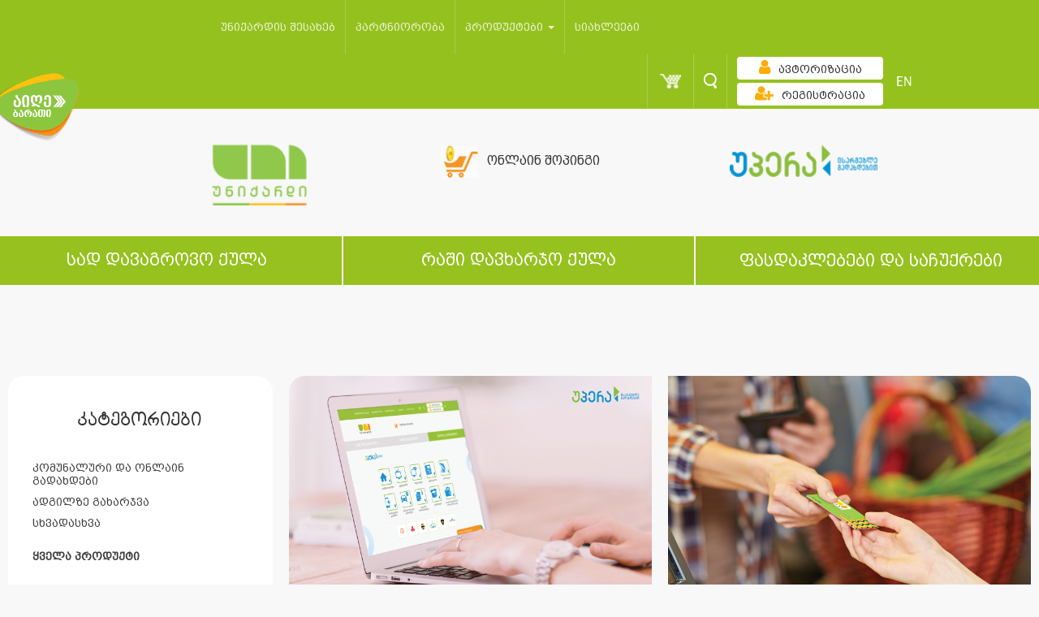

--- FILE ---
content_type: text/html; charset=UTF-8
request_url: https://www.unicard.ge/index.php?p=prizes&amp;pname=prizes&amp;order_by=asc&amp;allprize=&amp;cat_id=20900&amp;range=6&amp;customertype=3&amp;l=ge&amp;lvar=/ge&amp;pg=1&amp;count=100
body_size: 11092
content:

<!DOCTYPE html>
<html lang="ge">
<head>
    <title> Unicard  - უნიქარდი</title>
    <meta charset="utf-8">
    <meta http-equiv="X-UA-Compatible" content="IE=edge">
    <meta name="viewport" content="width=device-width, initial-scale=1">
    <meta http-equiv="content-type" content="text/html; charset=UTF8">
    <!-- for Google -->
    <meta name="description" content="" />
    <meta name="keywords" content="  პარტნიორობა " />

    <meta name="author" content="unicard.ge" />
    <meta name="copyright" content="Unicard.ge" />
    <meta name="application-name" content="Unicard" />

    <!-- for Facebook -->
    <meta property="fb:admins" content="100052964393983" /> 
    <meta property="fb:app_id" content="753021038764444" />
    <meta property="og:title" content="" />
    <meta property="og:type" content="article" />
    <meta property="og:image" content="" />
    <meta property="og:image:url" content="" />
    <meta property="og:url" content="" />
    <meta property="og:description" content="" />
    <meta name="verify-admitad" content="52705b4376" />
    <link rel="shortcut icon" type="image/x-icon" href="/theme/pages/assets/img/favicon.png">
    <link rel="stylesheet" type="text/css" href="/theme/pages/assets/css/directives/cd-dropdown.css?v=1.0.0">

    <script src="https://cdn.jsdelivr.net/npm/vanilla-lazyload@10.19.0/dist/lazyload.min.js" integrity="sha384-bPv0rPFtHonh7SjIqf8jo/ptXd4BNNmPm3QdxkxkuWzDi3bvpy0Tpaf6b41PoTmx" crossorigin="anonymous"></script>

    <link rel="stylesheet" type="text/css" href="/theme/pages/assets/css/bootstrap.css?v=2.0.5">
    <link rel="stylesheet" type="text/css" href="/theme/pages/assets/css/bootstrap-override.css?v=2.0.5">
    <link rel="stylesheet" href="/theme/pages/assets/css/jquery-ui.css?v=1.0.1">
    <link rel="stylesheet" type="text/css" href="/theme/pages/assets/css/site.css?v=">
    <link href="/theme/pages/assets/css/font-awesome.min.css?v=1.0.1" rel="stylesheet" crossorigin="anonymous">

    <script type="text/javascript" src="/theme/pages/assets/js/modernizer.js?v=1.0.0"></script>
    <script type="text/javascript" src="/theme/pages/assets/js/jquery-3.6.0.js?v=1.0.0"></script>
    <script type="text/javascript" src="/theme/pages/assets/js/jquery.reject.min.js?v=1.0.0"></script>
    <script>
        $(function(){
            $.reject({
                header: "თქვენი ბრაუზერი ვადაგასულია", // Header Text
                paragraph1: "თქვენ იყენებთ ბრაუზერს რომელიც არ არის მხარდაჭერილი", // Paragraph 1
                paragraph2: "შეგიძლიათ გადმოწეროთ რომელიმე სხვა თანამედროვე ბრაუზერი",
                closeLink: "გათიშვა" // Message below close window link
            }); // Customized Text
        })
    </script>
    <!-- Add fancyBox -->
    <link rel="stylesheet" href="/theme/pages/assets/fancybox/jquery.fancybox.css?v=2.1.6" type="text/css" media="screen" />
    <script type="text/javascript" src="/theme/pages/assets/fancybox/jquery.fancybox.pack.js?v=2.1.6"></script>
    <script type="text/javascript" src="/theme/pages/assets/js/jquery.maskedinput.js?v=1.0.1"></script>
    <script type="text/javascript" src="/theme/pages/assets/js/jquery.inputmask.bundle.js"></script>
    <script src='https://www.google.com/recaptcha/api.js' async defer></script>

    <script type="text/javascript">
    (function(w, d){
      var b = d.getElementsByTagName('body')[0];
      var s = d.createElement("script");
      var v = !("IntersectionObserver" in w) ? "8.17.0" : "10.19.0";
      s.async = true; // This includes the script as async. See the "recipes" section for more information about async loading of LazyLoad.
      s.src = "https://cdn.jsdelivr.net/npm/vanilla-lazyload@" + v + "/dist/lazyload.min.js";
      w.lazyLoadOptions = {/* Your options here */};
      b.appendChild(s);
    }(window, document))
        var myLazyLoad = new LazyLoad({
        elements_selector: ".lazy"
    });
    </script>
    <script async="" src="https://www.google-analytics.com/analytics.js"></script>
    <script>
        (function(i,s,o,g,r,a,m){i['GoogleAnalyticsObject']=r;i[r]=i[r]||function(){
            (i[r].q=i[r].q||[]).push(arguments)},i[r].l=1*new Date();a=s.createElement(o),
            m=s.getElementsByTagName(o)[0];a.async=1;a.src=g;m.parentNode.insertBefore(a,m)
        })(window,document,'script','https://www.google-analytics.com/analytics.js','ga');
        ga('create', 'UA-41502131-1', 'auto');
        ga('send', 'pageview');
    </script>

    <!-- Facebook Pixel Code --> <script> !function(f,b,e,v,n,t,s){if(f.fbq)return;n=f.fbq=function(){n.callMethod? n.callMethod.apply(n,arguments):n.queue.push(arguments)};if(!f._fbq)f._fbq=n; n.push=n;n.loaded=!0;n.version='2.0';n.queue=[];t=b.createElement(e);t.async=!0; t.src=v;s=b.getElementsByTagName(e)[0];s.parentNode.insertBefore(t,s)}(window, document,'script','https://connect.facebook.net/en_US/fbevents.js');
        fbq('init', '1653955318191010'); fbq('track', "PageView");</script> <noscript><img height="1" width="1" style="display:none" src="https://www.facebook.com/tr?id=1653955318191010&ev=PageView&noscript=1" /></noscript> <!-- End Facebook Pixel Code -->

    <link rel="chrome-webstore-item" href="https://chrome.google.com/webstore/detail/gnfhdeopingnhngbjdbedjiakkibheki">
    <script>
setTimeout(() => {

$.post("https://www.unicard.ge/resetSession.php",
  {
      },
  function(data, status){
    console.log("Data: " + data + "\nStatus: " + status);
  });

}, 4000);

        
    </script>
    <!-- Facebook Pixel Code -->
    <script>
        !function(f,b,e,v,n,t,s)
        {if(f.fbq)return;n=f.fbq=function(){n.callMethod?
            n.callMethod.apply(n,arguments):n.queue.push(arguments)};
            if(!f._fbq)f._fbq=n;n.push=n;n.loaded=!0;n.version='2.0';
            n.queue=[];t=b.createElement(e);t.async=!0;
            t.src=v;s=b.getElementsByTagName(e)[0];
            s.parentNode.insertBefore(t,s)}(window, document,'script',
            'https://connect.facebook.net/en_US/fbevents.js');
        fbq('init', '440696666337535');
        fbq('track', 'PageView');
    </script>
    <noscript><img height="1" width="1" style="display:none"
                   src="https://www.facebook.com/tr?id=440696666337535&ev=PageView&noscript=1"
        /></noscript>
    <!-- End Facebook Pixel Code -->
    <Awin>
</head>

<body class="ingiri-arial-normal-14x">

<a href="/ge/getcard"><img src="/theme/pages/assets/img/new-card/get-card-ge.png" style="width:100px; position: fixed;z-index: 100000;top: 90px;"></a>
<!-- Google Tag Manager -->
<noscript>

<iframe src="https://www.googletagmanager.com/ns.html?id=GTM-KJPS4L"
                  height="0" width="0" style="display:none;visibility:hidden"></iframe></noscript>
<script>(function(w,d,s,l,i){w[l]=w[l]||[];w[l].push({'gtm.start':
        new Date().getTime(),event:'gtm.js'});var f=d.getElementsByTagName(s)[0],
        j=d.createElement(s),dl=l!='dataLayer'?'&l='+l:'';j.async=true;j.src=
        '//www.googletagmanager.com/gtm.js?id='+i+dl;f.parentNode.insertBefore(j,f);
    })(window,document,'script','dataLayer','GTM-KJPS4L');</script>
<!-- End Google Tag Manager -->

<div id="fb-root"></div>
<script>(function(d, s, id) {
        var js, fjs = d.getElementsByTagName(s)[0];
        if (d.getElementById(id)) return;
        js = d.createElement(s); js.id = id;
        js.src = "//connect.facebook.net/en_US/sdk.js#xfbml=1&version=v2.3&appId=753021038764444";
        fjs.parentNode.insertBefore(js, fjs);
    }(document, 'script', 'facebook-jssdk'));</script>

<!-- notifications -->
<div class="notification">
</div>
<div style="display: none">
    <script src="/theme/pages/assets/js/jquery.slim.js"></script>
    </div>

<div class="resolution-notification">
    This resolution is not supported!
</div>

<div class="main-view">
<script>
	$(function(){
		$('#searchinput').keyup(function(event){
			if($('#searchinput').val().trim().length > 2){
				$.post('/theme/helpers/search.php', { l: "ge", input_text: $('#searchinput').val() })
				.done(function( data ) {
				    $('#autocompletelist').html(data).fadeIn();
				});
			}
			if($('#searchinput').val().trim().length < 3){
				$('#autocompletelist').html('').fadeOut();
			}
		})
		$("#form").submit(function(e){
			if($('#searchinput').val().trim().length == 0) {
				e.preventDefault();
			}
		});
	})

</script>
			<div class="search-bar transition-02s">
				<div class="container">
					<div class="row">
					<form id="form" method="get" action="/ge/search" onsubmit="search()" >
<!--
--><input type="hidden" name="csrf_token" value="8e9c2c5dfb772cd2e18a52b92980e159d69417f1ae5bad91757d716d1c016d8e" />						<div class="search-input col-xs-11">
							<input type="text" id="searchinput" name="keyword" placeholder="ძიება" aria-controls="autocompletelist" class="form-control border-reset nino-mtavruli-normal-20x" aria-autocomplete="list" aria-expanded="true" autocomplete="off"><!-- ngIf: isOpen() -->
							<ul class="dropdown-menu" style="left: 10px;"  id="autocompletelist" role="listbox" typeahead-popup=""></ul>
						</div>
						<div class="search-button col-xs-1">
							<button type="button" class="transition-02s">
								<span class="glyphicon glyphicon-remove wh"></span>
							</button>
						</div>
					</form>
					</div>
				 </div>
			</div>
			<div class="app-menu">
				<nav class="navbar navbar-inverse" role="navigation">
					<div class="container">
						<div class="row">
							<div class="navbar-header">
								<button type="button" class="navbar-toggle collapsed transition-05s" data-toggle="collapse" data-target="#menu">
									<span class="icon-bar"></span>
									<span class="icon-bar"></span>
									<span class="icon-bar"></span>
								</button>
								<ul class="nav navbar-nav navbar-right first">
																		<li class="register">
										<a href="/ge/registration">
											<img alt="რეგისტრაცია" src="/theme/pages/assets/img/pixel.png"><!--Lasha Kitia-->
											<div>რეგისტრაცია</div>
										</a>
									</li>
									
									<li class="auth" id="auth2">
																			<div>
											<a class="btn btn-login transition-02s" href="/ge/login">
												<span class="text ng-binding">ავტორიზაცია</span>
												<span class="glyphicon glyphicon-question-sign"></span>
											</a>
										</div>
																		</li>
									<!-- <li>
										<a class="nohv" href="/ge/mobile">
											<img src="/theme/pages/assets/img/phone-w.png" style="margin-top:5px"  width="25" height="20" alt="">
										</a>
									</li> -->
									<li class="cart-li">
										<a class="cart notif-box nohv" href="/ge/cart">
											<img src="/theme/pages/assets/img/pixel.png" alt="">
											<!-- ngIf: token.cart.length -->
																					</a>
									</li>
									<li class="search-bar-trigger" style="z-index:0">
										<a class="search nohv" href="javascript:void(0)">
											<img src="/theme/pages/assets/img/pixel.png" alt="">
										</a>
									</li>
									<li>
										<div class="lang">
																						<a class="glametrix-normal-24x" href="/index.php?p=prizes&amp;amp;amp;pname=prizes&amp;amp;amp;order_by=asc&amp;amp;amp;allprize=&amp;amp;amp;cat_id=20900&amp;amp;amp;range=6&amp;amp;amp;customertype=3&amp;amp;amp;l=ge&amp;amp;amp;lvar=/ge&amp;amp;amp;pg=1&amp;amp;amp;count=100">EN</a>										</div>
									</li>
								</ul>
							</div>
							<div class="collapse navbar-collapse row" id="menu">
								<ul style="margin-left: 110px;" class="nav navbar-nav main-menu nino-mtavruli-normal-14x">
                                    <li class="wr ">
                                        <a class="notif-box" href="/ge/about">
                                            <div class="link">
                                                <span>უნიქარდის შესახებ</span>
                                            </div>
                                        </a>
                                    </li>
                                    <li class="wr ">
                                        <a class="notif-box" href="/ge/partnership">
                                            <div class="link">
                                                <span>პარტნიორობა</span>
                                            </div>
                                        </a>
                                    </li>
                                    <li class="dropdown wr">
                                        <a href="" class="dropdown-toggle" data-toggle="dropdown" role="button" aria-haspopup="true" aria-expanded="false">
                                             პროდუქტები                                        <span class="caret"></span>
                                        </a>
                                                                                    <ul class="dropdown-menu">
                                                                                                    <li>
                                                        <a href="/ge/unicardvisa"
                                                           style="font-size:14px;">
                                                            Unicard Visa ბარათი                                                        </a>
                                                    </li>
                                                                                                        <li>
                                                        <a href="/ge/UnicardMastercard"
                                                           style="font-size:14px;">
                                                            Unicard Mastercard ბარათი                                                          </a>
                                                    </li>
                                                                                                        <li>
                                                        <a href="/ge/upera"
                                                           style="font-size:14px;">
                                                             უპერა                                                        </a>
                                                    </li>
                                                                                                        <li>
                                                        <a href="/ge/studentcard"
                                                           style="font-size:14px;">
                                                            სტუდენტური ბარათი                                                           </a>
                                                    </li>
                                                                                                        <li>
                                                        <a href="/ge/visa"
                                                           style="font-size:14px;">
                                                             VISA   პრივილეგიების კლუბი                                                        </a>
                                                    </li>
                                                                                                        <li>
                                                        <a href="/ge/Uperagiftcard"
                                                           style="font-size:14px;">
                                                             სასაჩუქრე ბარათი                                                         </a>
                                                    </li>
                                                                                                        <li>
                                                        <a href="/ge/unisbmcard"
                                                           style="font-size:14px;">
                                                             უნიქარდისა და SBM-ის  ერთობლივი ბარათი                                                         </a>
                                                    </li>
                                                                                                </ul>
                                                                                </li>
                                    <!-- <li class="dropdown wr">
                                        <a href="" class="dropdown-toggle" data-toggle="dropdown" role="button" aria-haspopup="true" aria-expanded="false">
                                             აქციები                                            <span class="caret"></span>
                                        </a>
                                                                            </li> -->
                                    <li>
                                        <a class="notif-box" href="/ge/news">
                                            <div class="link">
                                                <span>სიახლეები</span>
                                            </div>
                                        </a>
                                    </li>
								</ul>
								<ul class="nav navbar-nav navbar-right">
									<!-- <li>
										<a href="/ge/mobile">
											<img src="/theme/pages/assets/img/phone-w.png" style="margin-top:3px"  width="25" height="20" alt="">
										</a>
									</li> -->
									<li class="cart-li">
										<div class="dropdown sp-d">
											<a href="javascript:void(0)"  data-toggle="dropdown" class="cart notif-box nohv" aria-haspopup="true" aria-expanded="false">
												<img src="/theme/pages/assets/img/pixel.png" alt="">
												<!-- ngIf: token.cart.length -->
																							</a>
											<ul class="dropdown-menu notauthenticated" >
<!--												<li class="abs">-->
<!--													<h2 class="nino-mtavruli-normal-20x ka">--><!--</h2>-->
<!--												</li>-->
												<!-- ngIf: !token.cart.length -->
                                                                                                    <div>კალათა ცარიელია</div>
																							</ul>
										</div>
									</li>
									<li class="search-bar-trigger"  style="z-index:0">
										<a class="search nohv" href="javascript:void(0)">
											<img src="/theme/pages/assets/img/pixel.png"  width="1" height="1" alt="">
										</a>
									</li>
									<li class="auth" id="auth1">
																			<div>
											<a class="btn btn-login transition-02s" href="/ge/login">

												<span class="text nino-mtavruli-normal-14x"><i class="fa fa-user udec" aria-hidden="true"></i>ავტორიზაცია</span>
												<span class="glyphicon glyphicon-question-sign"></span>
											</a>
										</div>
										<div>
											<a class="btn btn-login transition-02s" href="/ge/registration">
												<span class="text nino-mtavruli-normal-14x"><i class="fa fa-user-plus udec" aria-hidden="true"></i>რეგისტრაცია</span>
												<span class="glyphicon glyphicon-question-sign"></span>
											</a>
										</div>
																		</li>
									<li>
										<div class="lang">
																						<a class="glametrix-normal-24x" href="/index.php?p=prizes&amp;amp;amp;pname=prizes&amp;amp;amp;order_by=asc&amp;amp;amp;allprize=&amp;amp;amp;cat_id=20900&amp;amp;amp;range=6&amp;amp;amp;customertype=3&amp;amp;amp;l=ge&amp;amp;amp;lvar=/ge&amp;amp;amp;pg=1&amp;amp;amp;count=100">EN</a>										</div>
									</li>
								</ul>
							</div>
						</div>
					</div>
				</nav>
				<script type="text/javascript">
					$(document).ready(function() {
						if ($('.hidden-sm').is(":visible")){
							$(".headeronshops").css('width','31%');
						}else {
							$(".headerlogo").removeClass('col-md-3');
							$(".headeronshops").removeClass('col-md-3');
							$(".headerupera").removeClass('col-md-3');
							$(".headerlogo").addClass('col-md-4');
							$(".headeronshops").addClass('col-md-4');
							$(".headerupera").addClass('col-md-4');
							$(".headerlogo").css('text-align','center');
							$(".headeronshops").css('text-align','center');
							$(".headerupera").css('text-align','center');
						}

					});
/*   src="<  ?= $themeDir ?  >img/logo-<  ?= init_l() ?  >.png?v=2" width="109px">
*/
				</script>
				                <div class="lower-header non" style="">
                    <div class="container">
                        <div class="row">
                            <div class="headerlogo col-md-3 col-xs-6 item">
                                <a class="active" href="/ge">
                                    <div class="logo">
                                        <img alt="" class="transition-04s"  style="width: 125px; object-fit: cover; position: relative; top: 6px;"
                                             src="/theme/pages/assets/img/logo-ge.png?v=4" width="109px">
                                    </div>
                                </a>
                            </div>
                            <div class="headeronshops col-md-3 col-xs-6 item">
                                <a href="/ge/onlineshops" class="title text-center">
                                    <img alt="" src="/theme/pages/assets/img/online-shopping-icon.gif?v=1" height="40">
                                    <span class="nino-mtavruli-normal-16x" style="margin: 4px 7px;line-height: 42px;">
                                        ონლაინ შოპინგი                                    </span>
                                </a>
                            </div>
                                                        <div style="margin-left: 0;" class="headerupera col-md-3 col-xs-6 item">
                                <a href="/ge/gadasaxadebi">
                                    <img src="/theme/pages/assets/img/upera-logo-gif-ge.gif" height="40"
                                         class="" style="margin-left: 60px;">
                                </a>
                            </div>

                        </div>
                    </div>
                </div>
			<div>
			<div class="app-menu-home" id="app-menu-home">
				<div class="save-spend" style="max-width: 100vw;">
					<div class="links-save-spend row">
						                                                    <div class="col-md-4 link green active">
                                <a style="font-size: 21px;" class="save transition-02s nino-mtavruli-normal-22x ka" href="/ge/organizations">სად დავაგროვო ქულა</a>
                            </div>
                            <div class="col-md-4 link green active">
                                <a style="font-size: 21px;" class="spend transition-02s nino-mtavruli-normal-22x ka" href="/ge/prizes">რაში დავხარჯო ქულა</a>
                            </div>
<!--                            <div class="col-md-4 link green --><!--">-->
<!--                                <a class="spend borderless-button transition-02s nino-mtavruli-normal-24x ka"-->
<!--                                   href="https://www.unicard.ge--><!--/sales">-->
<!--                                    --><!--                                    <div class="blinkingNew"><span class="blink">--><!--</span></div>-->
<!--                                </a>-->
<!--                            </div>-->
                            <div class="col-md-4 borderless-button link green active">
                                <a class="spend borderless-button transition-02s nino-mtavruli-normal-22x ka"
                                   href="/ge/sales">
                                    <h1 style="font-size: 21px; padding: 0; margin: 0">
<!--                                        <div class="blinkingNew"><span class="blink">--><!--</span></div>-->
                                        ფასდაკლებები და საჩუქრები                                    </h1>
                                </a>
                            </div>
                            					</div>
				</div>

<!-- Last changes were posted 2022/09/10 19:37  -->
<br/>
<div class="save-spend product-container ng-scope sticked" style="padding: 0 10px">
    <div class="row body-block">
        <div class="left-menu-container sticky-menu">
            <div class="col-xs-12 left-menu">
                <div class="row">
                    <div class="col-md-12">
                        <!-- ngIf: specialoffer -->
                    </div>
                </div>
                <div class="row">
                    <div class="col-md-12">
                        <div class="uni-menu outline style">
                            <!--                        <h4 class="link"><a href="-->
                            <!--">-->
                            <!--</a></h4>-->
                            <a href="/ge/prizes">
                            <h4 class="inv-res nino-mtavruli-normal-24x catalogue-title">
                                <span>კატეგორიები</span>
                            </h4>
                            </a>
                            <div class="navbar-header" style="float: none">
                                <button type="btn btn-navbar" class="navbar-toggle spc-menu collapsed"
                                        data-toggle="collapse" data-target="#links">
                                    <span class="title nino-mtavruli-normal-24x">კატეგორიები</span>
                                    <span class="arrow-mix"></span>
                                </button>
                            </div>
                            <div id="links" style="text-align: left;" class="collapse navbar-collapse">
                                <ul class="ul-main-category nino-mtavruli-normal-14x">
                                                                            <li class="sub-m not-st  cat-hoverable"
                                            id="cat-20700">
                                            <a href="/ge/prizes/?cat_id=20700" >კომუნალური და ონლაინ გადახდები</a>
                                                                                                                                </li>
                                                                                <li class="sub-m not-st  cat-hoverable"
                                            id="cat-20800">
                                            <a href="/ge/prizes/?cat_id=20800" >ადგილზე გახარჯვა</a>
                                                                                                                                </li>
                                                                                <li class="sub-m not-st  cat-hoverable"
                                            id="cat-20900">
                                            <a href="/ge/prizes/?cat_id=20900" >სხვადასხვა</a>
                                                                                                                                </li>
                                                                                <li style="padding-top: 15px;" class="not-st discounted bold ">
                                            <a href="/ge/prizes/?allprize=allprize">ყველა პროდუქტი</a>
                                        </li>
                                </ul>
                                <!-- <ul class="s-only nino-mtavruli-normal-24x">
                                    <li class="not-st discounted ">
                                        <a style="color: #85ab1a;" href="/ge/prizes/?discounts">ფასდაკლება</a>
                                    </li>
                                </ul> -->

                            </div>
                        </div>
                    </div>
                </div>
            </div>
        </div>
        <div class="right-menu-conainer">
            <div class="right-menu-block col-xs-12">
                <div class="row">
                    <div class="right-menu row" style="opacity: 0; pointer-events:none"">
                    <div class="col-xs-12">
                        <div class="uni-menu outline style">
                            <div class="navbar-header" style="float: none">
                                <button type="btn btn-navbar" class="navbar-toggle spc-menu collapsed"
                                        data-toggle="collapse" data-target="#links2">
                                    <span class="title nino-mtavruli-normal-20x">დამატებითი დახარისხება</span>
                                    <span class="arrow-mix"></span>
                                </button>
                            </div>
                            <li id="links2" class="collapse navbar-collapse">
                                <div id="changeable-filter">
                                    <ul class="nino-mtavruli-normal-14x xs-show ge">
                                        <li class="wr not-st title-point">
                                            <div class="select-list cd-dropdown dropdown">
                                                <button type="button" data-toggle="dropdown" aria-haspopup="true"
                                                        aria-expanded="false">
                                                    <span class="selected"
                                                          id="rangetext">ყველა ქულით</span>
                                                    <span class="arrow-down" style="right:-12px"></span>
                                                </button>
                                                <ul class="dropdown-menu scroll" role="menu">
                                                                                                            <li class="">
                                                                                                                        
                                                            <a href="/ge/prizes/?range=1">ყველა ქულით</a>
                                                        </li>
                                                                                                            <li class="">
                                                                                                                        
                                                            <a href="/ge/prizes/?range=2">0 - 100</a>
                                                        </li>
                                                                                                            <li class="">
                                                                                                                        
                                                            <a href="/ge/prizes/?range=3">100 - 250</a>
                                                        </li>
                                                                                                            <li class="">
                                                                                                                        
                                                            <a href="/ge/prizes/?range=4">250 - 500</a>
                                                        </li>
                                                                                                            <li class="">
                                                                                                                        
                                                            <a href="/ge/prizes/?range=5">500 - 1000</a>
                                                        </li>
                                                                                                            <li class="">
                                                                                                                        
                                                            <a href="/ge/prizes/?range=6">1000 - <</a>
                                                        </li>
                                                                                                    </ul>
                                            </div>
                                        </li>
                                        <li class="wr not-st title-point">
                                            <div class="select-list cd-dropdown dropdown">
                                                <button type="button" data-toggle="dropdown" aria-haspopup="true"
                                                        aria-expanded="false">
                                                    <span class="selected customertype">მომხმარებელი</span>
                                                    <span class="arrow-down" style="right:-12px"></span>
                                                </button>
                                                <ul class="dropdown-menu scroll" role="menu">
                                                                                                            <li class="transition-02s ">
                                                            <a href="/ge/prizes/?customertype=1">ყველა</a>
                                                        </li>
                                                                                                            <li class="transition-02s ">
                                                            <a href="/ge/prizes/?customertype=2">ბავშვი</a>
                                                        </li>
                                                                                                            <li class="transition-02s ">
                                                            <a href="/ge/prizes/?customertype=3">კაცი</a>
                                                        </li>
                                                                                                            <li class="transition-02s ">
                                                            <a href="/ge/prizes/?customertype=4">ქალი</a>
                                                        </li>
                                                                                                    </ul>
                                            </div>
                                        </li>
                                                                            </ul>

                                    <div class="divtt xs-hide nino-mtavruli-normal-14x">
                                      <div class="divtc">
                                          <div class="select-list cd-dropdown dropdown">
                                              <a class="abtn" type="button" data-toggle="dropdown"
                                                 aria-haspopup="true"
                                                 aria-expanded="false">
                                                  <span class="selected sorttext">სორტირება</span>
                                                  <span class="arrow-down"></span>
                                              </a>
                                              <ul class="dropdown-menu scroll" role="menu">
                                                                                                                                                                    </li>
                                                                                                        
                                                <li class="sort-active">
                                                  <a href="/ge/prizes/?order_by=asc">ზრდადობით</a>
                                                </li>

                                                <li class="">
                                                  <a href="/ge/prizes/?order_by=desc">კლებადობით</a>
                                                </li>

                                              </ul>
                                          </div>
                                      </div>
                                        <div class="divtc">
                                            <div class="select-list cd-dropdown dropdown">
                                                <a class="abtn" type="button" data-toggle="dropdown"
                                                   aria-haspopup="true"
                                                   aria-expanded="false">
                                                    <span class="selected rangetext">ქულა</span>
                                                    <span class="arrow-down"></span>
                                                </a>
                                                <ul class="dropdown-menu scroll" role="menu">
                                                                                                            <li class="transition-02s ">
                                                            
                                                            
                                                            
                                                            <a href="/ge/prizes/?range=1&order_by=asc">ყველა ქულით</a>
                                                        </li>
                                                                                                            <li class="transition-02s ">
                                                            
                                                            
                                                            
                                                            <a href="/ge/prizes/?range=2&order_by=asc">0 - 100</a>
                                                        </li>
                                                                                                            <li class="transition-02s ">
                                                            
                                                            
                                                            
                                                            <a href="/ge/prizes/?range=3&order_by=asc">100 - 250</a>
                                                        </li>
                                                                                                            <li class="transition-02s ">
                                                            
                                                            
                                                            
                                                            <a href="/ge/prizes/?range=4&order_by=asc">250 - 500</a>
                                                        </li>
                                                                                                            <li class="transition-02s ">
                                                            
                                                            
                                                            
                                                            <a href="/ge/prizes/?range=5&order_by=asc">500 - 1000</a>
                                                        </li>
                                                                                                            <li class="transition-02s ">
                                                            
                                                            
                                                            
                                                            <a href="/ge/prizes/?range=6&order_by=asc">1000 - <</a>
                                                        </li>
                                                                                                    </ul>
                                            </div>
                                        </div>
                                        <div class="divtc">
                                            <div class="select-list cd-dropdown dropdown">
                                                <a class="abtn" type="button" data-toggle="dropdown"
                                                   aria-haspopup="true"
                                                   aria-expanded="false">
                                                    <span class="selected customertype">მომხმარებელი</span>
                                                    <span class="arrow-down"></span>
                                                </a>
                                                <ul class="dropdown-menu scroll" role="menu">
                                                    
                                                        
                                                        
                                                        
                                                        <li class="transition-02s ">
                                                            <a href="/ge/prizes/?customertype=1&order_by=asc">ყველა</a>
                                                        </li>
                                                    
                                                        
                                                        
                                                        
                                                        <li class="transition-02s ">
                                                            <a href="/ge/prizes/?customertype=2&order_by=asc">ბავშვი</a>
                                                        </li>
                                                    
                                                        
                                                        
                                                        
                                                        <li class="transition-02s ">
                                                            <a href="/ge/prizes/?customertype=3&order_by=asc">კაცი</a>
                                                        </li>
                                                    
                                                        
                                                        
                                                        
                                                        <li class="transition-02s ">
                                                            <a href="/ge/prizes/?customertype=4&order_by=asc">ქალი</a>
                                                        </li>
                                                                                                    </ul>
                                            </div>
                                        </div>
                                                                            </div>
                                </div>
                            </li>
                        </div>
                    </div>
                </div>






                <div class="right-menu row" style="opacity: 0; pointer-events:none"">
                <div class="col-xs-12">
                    <div class="uni-menu outline style">
                        <div class="navbar-header" style="float: none">
                            <button type="btn btn-navbar" class="navbar-toggle spc-menu collapsed"
                                    data-toggle="collapse" data-target="#links2">
                                <span class="title nino-mtavruli-normal-20x">დამატებითი დახარისხება</span>
                                <span class="arrow-mix"></span>
                            </button>
                        </div>
                        <li id="links2" class="collapse navbar-collapse">
                            <div id="changeable-filter">
                                <ul class="nino-mtavruli-normal-14x xs-show ge">
                                    <li class="wr not-st title-point">

                                        <div class="select-list cd-dropdown dropdown">
                                            <button type="button" data-toggle="dropdown" aria-haspopup="true"
                                                    aria-expanded="false">
                                                <span class="selected"
                                                      id="rangetext">ქულა</span>
                                                <span class="arrow-down" style="right:-12px"></span>
                                            </button>
                                            <ul class="dropdown-menu scroll" role="menu">
                                                                                                    <li class="">
                                                                                                                                                                        
                                                        <a href="/ge/prizes/?range=1">ყველა ქულით</a>
                                                    </li>
                                                                                                    <li class="">
                                                                                                                                                                        
                                                        <a href="/ge/prizes/?range=2">0 - 100</a>
                                                    </li>
                                                                                                    <li class="">
                                                                                                                                                                        
                                                        <a href="/ge/prizes/?range=3">100 - 250</a>
                                                    </li>
                                                                                                    <li class="">
                                                                                                                                                                        
                                                        <a href="/ge/prizes/?range=4">250 - 500</a>
                                                    </li>
                                                                                                    <li class="">
                                                                                                                                                                        
                                                        <a href="/ge/prizes/?range=5">500 - 1000</a>
                                                    </li>
                                                                                                    <li class="">
                                                                                                                                                                        
                                                        <a href="/ge/prizes/?range=6">1000 - <</a>
                                                    </li>
                                                                                            </ul>
                                        </div>
                                    </li>
                                    <li class="wr not-st title-point">
                                        <div class="select-list cd-dropdown dropdown">
                                            <button type="button" data-toggle="dropdown" aria-haspopup="true"
                                                    aria-expanded="false">
                                                <span class="selected customertype">მომხმარებელი</span>
                                                <span class="arrow-down" style="right:-12px"></span>
                                            </button>
                                            <ul class="dropdown-menu scroll" role="menu">
                                                                                                    <li class="transition-02s ">
                                                        <a href="/ge/prizes/?customertype=1">ყველა</a>
                                                    </li>
                                                                                                    <li class="transition-02s ">
                                                        <a href="/ge/prizes/?customertype=2">ბავშვი</a>
                                                    </li>
                                                                                                    <li class="transition-02s ">
                                                        <a href="/ge/prizes/?customertype=3">კაცი</a>
                                                    </li>
                                                                                                    <li class="transition-02s ">
                                                        <a href="/ge/prizes/?customertype=4">ქალი</a>
                                                    </li>
                                                                                            </ul>
                                        </div>
                                    </li>
                                                                    </ul>
                                <div class="divtt xs-hide nino-mtavruli-normal-14x">
                                  <div class="divtc">
                                      <div class="select-list cd-dropdown dropdown">
                                          <a class="abtn" type="button" data-toggle="dropdown"
                                             aria-haspopup="true"
                                             aria-expanded="false">
                                              <span class="selected rangetext">სორტირება</span>
                                              <span class="arrow-down"></span>
                                          </a>
                                          <ul class="dropdown-menu scroll" role="menu">
                                                                                                                                                                                                                                                            <li>
                                              <a href="/ge/prizes/?order_by=asc&allprize">ზრდადობით</a>
                                            </li>
                                            <li>
                                              <a href="/ge/prizes/?order_by=desc&allprize">კლებადობით</a>
                                            </li>
                                          </ul>
                                      </div>
                                  </div>
                                    <div class="divtc">
                                        <div class="select-list cd-dropdown dropdown">
                                            <a class="abtn" type="button" data-toggle="dropdown"
                                               aria-haspopup="true"
                                               aria-expanded="false">
                                                <span class="selected rangetext">ქულა</span>
                                                <span class="arrow-down"></span>
                                            </a>
                                            <ul class="dropdown-menu scroll" role="menu">
                                                                                                    <li class="transition-02s ">
                                                        
                                                        
                                                        
                                                        
                                                        <a href="/ge/prizes/?range=1&order_by=asc">ყველა ქულით</a>
                                                    </li>
                                                                                                    <li class="transition-02s ">
                                                        
                                                        
                                                        
                                                        
                                                        <a href="/ge/prizes/?range=2&order_by=asc">0 - 100</a>
                                                    </li>
                                                                                                    <li class="transition-02s ">
                                                        
                                                        
                                                        
                                                        
                                                        <a href="/ge/prizes/?range=3&order_by=asc">100 - 250</a>
                                                    </li>
                                                                                                    <li class="transition-02s ">
                                                        
                                                        
                                                        
                                                        
                                                        <a href="/ge/prizes/?range=4&order_by=asc">250 - 500</a>
                                                    </li>
                                                                                                    <li class="transition-02s ">
                                                        
                                                        
                                                        
                                                        
                                                        <a href="/ge/prizes/?range=5&order_by=asc">500 - 1000</a>
                                                    </li>
                                                                                                    <li class="transition-02s ">
                                                        
                                                        
                                                        
                                                        
                                                        <a href="/ge/prizes/?range=6&order_by=asc">1000 - <</a>
                                                    </li>
                                                                                            </ul>
                                        </div>
                                    </div>
                                    <div class="divtc">
                                        <div class="select-list cd-dropdown dropdown">
                                            <a class="abtn" type="button" data-toggle="dropdown"
                                               aria-haspopup="true"
                                               aria-expanded="false">
                                                <span class="selected customertype">მომხმარებელი</span>
                                                <span class="arrow-down"></span>
                                            </a>
                                            <ul class="dropdown-menu scroll" role="menu">
                                                
                                                    <li class="transition-02s ">
                                                        <a href="/ge/prizes/?customertype=1&order_by=asc&allprize">ყველა</a>
                                                    </li>

                                                
                                                    <li class="transition-02s ">
                                                        <a href="/ge/prizes/?customertype=2&order_by=asc&allprize">ბავშვი</a>
                                                    </li>

                                                
                                                    <li class="transition-02s ">
                                                        <a href="/ge/prizes/?customertype=3&order_by=asc&allprize">კაცი</a>
                                                    </li>

                                                
                                                    <li class="transition-02s ">
                                                        <a href="/ge/prizes/?customertype=4&order_by=asc&allprize">ქალი</a>
                                                    </li>

                                                                                            </ul>
                                        </div>
                                    </div>
                                                                    </div>
                            </div>
                        </li>
                    </div>
                </div>
                </div>
            </div>
            <div class="gift-block-lists catalogue row stick-till">
<!--    <div class="col-xs-12">-->
<!--        <a href="/--><!--/gatamasheba#buy">-->
<!--            <div class="ad" style="border-radius: 20px; overflow: hidden;margin-top: 20px">-->
<!--                <img src="/theme/pages/assets/img/catalogue/ad-lottery---><!--.png" style="width: 100%;">-->
<!--            </div>-->
<!--        </a>-->
<!--    </div>-->
    <div style="display: flex; flex-wrap: wrap; justify-content: space-between;">
                        <div class="col-md-6 col-xs-12 category-item-container">
                    <a href="/ge/prizes/?cat_id=20700">
                        <div class="category-item cat-hover" data-id="20700">
                            <img src="/theme/pages/assets/img/catalogue/komunalurebi.png">
                            <div class="footer-container">
                                <div class="row">
                                    <div class="col-xs-12">
                                        <div class="footer">
                                            <div class="title">კომუნალური და ონლაინ გადახდები</div>
                                                                                    </div>
                                    </div>
                                </div>
                            </div>
                        </div>
                    </a>
                </div>
                                <div class="col-md-6 col-xs-12 category-item-container">
                    <a href="/ge/prizes/?cat_id=20800">
                        <div class="category-item cat-hover" data-id="20800">
                            <img src="/theme/pages/assets/img/catalogue/adgilze.png">
                            <div class="footer-container">
                                <div class="row">
                                    <div class="col-xs-12">
                                        <div class="footer">
                                            <div class="title">ადგილზე გახარჯვა</div>
                                                                                    </div>
                                    </div>
                                </div>
                            </div>
                        </div>
                    </a>
                </div>
                                <div class="col-md-6 col-xs-12 category-item-container">
                    <a href="/ge/prizes/?cat_id=20900">
                        <div class="category-item cat-hover" data-id="20900">
                            <img src="/theme/pages/assets/img/catalogue/sxvadasxva.png">
                            <div class="footer-container">
                                <div class="row">
                                    <div class="col-xs-12">
                                        <div class="footer">
                                            <div class="title">სხვადასხვა</div>
                                                                                            <div class="sub-categories">
                                                                                                        <a href="/ge/prizes/?cat_id=20900&sub_id=20903"
                                                       class="cat-hover" data-id="20903">
                                                        სხვადასხვა</a>                                                </div>
                                                <div class="arrow"><i class="fa fa-angle-up"></i></div>
                                                                                        </div>
                                    </div>
                                </div>
                            </div>
                        </div>
                    </a>
                </div>
                    </div>
</div>
<script>
    $('.cat-hover').on('mouseenter', function () {
        $('#cat-' + $(this).data('id')).addClass('hover');
    });
    $('.cat-hover').on('mouseleave', function () {
        $('#cat-' + $(this).data('id')).removeClass('hover');
    });
</script>
<script>
    $('.category-item').on('mouseenter', function () {
        $(this).find('.sub-categories').slideDown();
    });
    $('.category-item').on('mouseleave', function () {
        $(this).find('.sub-categories').slideUp();
    });
</script>
        </div>
    </div>
</div>
</div>
<div style="height: 100px"></div>
<script type="text/javascript">
    $(function () {
        $('#currentpage').html($('.filtermap-active a').html());
        $('#changeable-filter .sorttext').html($('.sort-active a').html());
        $('#changeable-filter .rangetext').html($('.range-active a').html());
        $('#changeable-filter .customertype').html($('.customertype-active a').html());
        $('#changeable-filter .deliverymethod').html($('.deliverymethod-active a').html());
            });
</script>

<script src="https://cdnjs.cloudflare.com/ajax/libs/jquery-countdown/2.0.2/jquery.plugin.js" integrity="sha384-Pyonw4/ZSn2mUm0Dd31DyCC6Y2CvfZk3vfGqW/RzaFEag+8flImeTtre07dV3nPn" crossorigin="anonymous"></script>
<script src="https://cdnjs.cloudflare.com/ajax/libs/jquery-countdown/2.0.2/jquery.countdown.js" integrity="sha384-Deqpn4PHXKCGXu+aHvIWTv1TlEct68UtIXW7WzJWE7KFq1dVCsNpSd/U91lStIma" crossorigin="anonymous"></script>

<script src="/theme/pages/assets/js/jquery.countdown.langs.js"></script>
<script type="text/javascript" src="/theme/pages/assets/js/jquery.ui.js?v=1.0.0"></script>
<script>
    var c_lang = $('html').attr('lang');
    c_lang = c_lang == 'ge' ? 'ge' : 'en';
    $.each($('.timer'), function (i, val) {
        var time = $(val).attr('data-until');
        $(val).countdown($.extend({
            until: new Date(time),
            format: 'd H M S',
            compact: true
        }, $.countdown.regionalOptions[c_lang]));
    });
    $(document).ready(function () {
        $('.tltp').tooltip({
            placement: "top"
        });
    });
</script>
<script>
    function stickyMenu() {
        var windowHeight = $(window).height();
        var windowWidth = $(window).width();
        var windowScroll = $(window).scrollTop();

        var stickyMenu = $('.sticky-menu');
        var stickyMenuHeight = stickyMenu.height();

        if (windowWidth > 590) {
            var sticked = $('.sticked');
            var stickedHeight = sticked.height()
            var stickedOffset = sticked.offset();

            var stickTill = $('.stick-till');
            var stickTillHeight = stickTill.height();
            var stickTillOffset = stickTill.offset();

            var top = windowScroll - stickedOffset.top;
            if (top > 0) {
                if (stickTillHeight + stickTillOffset.top - stickyMenuHeight - 7 > windowScroll) {
                    stickyMenu.css({top: top,bottom: 'auto'});
                } else {
                    stickyMenu.css({top: 'auto',bottom: stickedHeight - stickTillHeight - stickTillOffset.top + stickedOffset.top});
                }
            } else {
                stickyMenu.css({top: 0})
            }
        } else {
            stickyMenu.css({top: 0});
        }

    }
    function setSizes() {
        $('.stick-till').css({'min-height': $('.app-menu-home .product-container.sticked .sticky-menu').height() - ($('.app-menu-home .product-container.sticked .sticky-menu .uni-menu').offset().top - $('.app-menu-home .product-container.sticked .sticky-menu').offset().top) + 20});
    }
    setSizes();
    stickyMenu();

    $(window).on('scroll', stickyMenu);
    $(window).on('resize', function() {
        setSizes();
        stickyMenu();
    });
</script>
<script>

</script>
    <div class="footer-actions">
        <div class="save-spend">
            <div class="row">
                <a href="/ge/balance">
                    <div class="col-md-3 col-xs-6 itm">
                        <div><img src="/theme/pages/assets/img/sms.png"></div>
                        <span>შეამოწმეთ ბალანსი</span>
                    </div>
                </a>
                <a href="/ge/gallery/2/all">
                    <div class="col-md-3 col-xs-6 itm">
                        <div><img src="/theme/pages/assets/img/gallery.png"></div>
                        <span>გალერეა</span>
                    </div>
                </a>
                <a href="/ge/mobile">
                    <div class="col-md-3 col-xs-6 itm">
                        <div><img src="/theme/pages/assets/img/mobile.png"></div>
                        <span>მობილური აპლიკაცია</span>
                    </div>
                </a>
                <a href="/ge/faq">
                    <div class="col-md-3 col-xs-6 itm">
                        <div><img src="/theme/pages/assets/img/faq.png"></div>
                        <span>FAQ</span>
                    </div>
                </a>
            </div>
            <div class="upera-logo-footer">
                <img src="/theme/pages/assets/img/upera-footer-ico-ge.png">
            </div>
            <div class="row">
                <div id="apps">
                    <br>
                    <a href="https://play.google.com/store/apps/details?id=ge.unicard.unicardmobileapp" target="_blank"><img
                                src="/theme/pages/assets/img/android_google_icon.png" height="40"></a>
                    <a href="https://itunes.apple.com/us/app/unicard-app/id1033843442?ls=1&amp;mt=8" target="_blank"><img
                                src="/theme/pages/assets/img/mac_app_store_icon_new.png" height="40"></a>
                </div>
            </div>
        </div>
    </div>
    </div>
</div>
<style>
    @media (max-width: 960px) {
        .footer-menu {
            text-align: center;
        }
        .app-menu > .footer > .content ul > li:last-child {

        }
    }
</style>
<div class="footer">
    <div class="content save-spend">
        <div class="row">
            <div class="col-xs-10">
                <div class="row">
                    <div class="footer-menu">
                        <div class="col-xs-12 col-md-3">
                            <ul class="list-unstyled">
                                <li>
                                    <a class="nino-mtavruli-normal-14x transition-02s"
                                       href="/ge/about">უნიქარდის შესახებ</a>
                                </li>
                                <li>
                                    <a class="nino-mtavruli-normal-14x transition-02s"
                                       href="/ge/terms">უნიქარდის პირობები</a>
                                </li>
                                <li>
                                    <a class="nino-mtavruli-normal-14x transition-02s" href="/ge/uperaterms">
                                      უპერას პირობები			            </a>
                                </li>
                                <li>
                                    <a class="nino-mtavruli-normal-14x transition-02s" href="/theme/pages/assets/img/Privacy_Policy_01.03.2024.pdf">
					კონფიდენციალურობის პოლიტიკა				    </a>
                                </li>

                            </ul>
                        </div>
                        <div class="col-xs-12 col-md-3">
                            <ul class="list-unstyled">
                                <li>
                                    <a class="nino-mtavruli-normal-14x  transition-02s"
                                       href="/ge/profile">ანგარიშის ამონაწერი</a>
                                </li>
                                <li>
                                    <a class="nino-mtavruli-normal-14x  transition-02s"
                                       href="/ge/changecards">ბარათის დაბლოკვა</a>
                                </li>
                                <li>
                                    <a class="nino-mtavruli-normal-14x  transition-02s"
                                       href="/ge/gadaxdebi">უპერას გადახდები</a>
                                </li>
				<li>
				   &nbsp;	
				</li>
                            </ul>
                        </div>
                        <div class="col-xs-12 col-md-3">
                            <ul class="list-unstyled">
                                <li>
                                    <a class="nino-mtavruli-normal-14x transition-02s"
                                       href="/ge/mobile">მობილური აპლიკაცია</a>
                                </li>
                                <li>
                                    <a class="nino-mtavruli-normal-14x  transition-02s"
                                       href="https://www.unicard.ge/ge/onlineshops">ონლაინ შოპინგი</a>
                                </li>
                                <li>
                                    <a class="nino-mtavruli-normal-14x  transition-02s"
                                       href="/ge/news">სიახლეები</a>
                                </li>
				<li>
				   &nbsp;
				</li>
                            </ul>
                        </div>
                        <div class="col-xs-12 col-md-3">
                            <ul class="list-unstyled">
                                <li>
                                    <a class="nino-mtavruli-normal-14x  transition-02s" href="/ge/faq">FAQ</a>
                                </li>
                                <li>
                                    <a class="nino-mtavruli-normal-14x  transition-02s" href="/ge/partnership">პარტნიორობა უნიქარდთან</a>
                                </li>
                                <li>
                                    <a class="nino-mtavruli-normal-14x  transition-02s"
                                       href="/ge/contact">კონტაქტი</a>
                                </li>
				<li>
				   &nbsp;
				</li>
                            </ul>
                        </div>

                        <!--
                            <div class="col-xs-3">
                                <ul class="list-unstyled">
                                    <li>
                                        <a class="nino-mtavruli-normal-16x transition-02s" href="/ge/sitemap">საიტის რუკა</a>
                                    </li>
                                </ul>
                            </div>
                            -->
                    </div>

                </div>
            </div>
            <div class="col-xs-2">
                <div class="socials">
                    <a href="https://ka-ge.facebook.com/unicard.ge"><img src="/theme/pages/assets/img/facebook.png" ></a>
                    <a href="https://instagram.com/unicard.ge/"><img src="/theme/pages/assets/img/insta.png" ></a>
                    <a href="https://www.pinterest.com/unicard"><img src="/theme/pages/assets/img/pinterest.png" ></a>
                    <a href="https://www.youtube.com/user/unicardge"><img src="/theme/pages/assets/img/youtube.png" ></a>
                </div>
                <div class="bottomvisa">
                    <a class="bottomvisas col-xs-6" href="http://www.visapremium.com" target="blank">
                        <img src="/theme/pages/assets/img/pixel.png" alt="visa">
                    </a>
                </div>
            </div>
        </div>
    </div> <!-- footer div -->
<br/>
    <div class="save-spend copyright-container" style="padding-top: 30px">
        <div class="col-sm-10 copyright">
            <br>
            <span class="ng-binding">© 2010 - 2026             ყველა უფლება დაცულია შპს "უნივერსალ ქარდ კორპორეიშენ"-ის (ს/ნ 2O24614O6) მიერ</span>

            <!-- <span class="ng-binding"></span> -->
            <br>
            <!--
					<img class="logo" src="/theme/pages/assets/img/pixel.png">
					-->
        </div>

    </div>
</div>
</div>

<!-- loading indicator -->
<div class="loading-indicator" img="/theme/pages/assets/img/loading-indicator.png" style="display: none;">
    <img ng-src="/theme/pages/assets/img/loading-indicator.png" alt="loading"
         src="/theme/pages/assets/img/loading-indicator.png">
</div>
</div> <!-- main-view div-->



			<!-- libs -->
		<script type="text/javascript" src="/theme/pages/assets/js/main.js?v=1.0.1"></script>
		<script type="text/javascript" src="/theme/pages/assets/js/jquery.ui.js?v=1.0.0"></script>
				<script type="text/javascript" src="/theme/pages/assets/js/bootstrap.js?v=1.0.0"></script>


		<!--
		Google Code for Remarketing Tag
		-->
		<script type="text/javascript">
		/* <![CDATA[ */
		var google_conversion_id = 942779489;
		var google_custom_params = window.google_tag_params;
		var google_remarketing_only = true;
		/* ]]> */
		</script>
		<script type="text/javascript" src="https://www.googleadservices.com/pagead/conversion.js"></script>
		<noscript>
		<div style="display:inline;">
		<img height="1" width="1" style="border-style:none;" alt="" src="https://googleads.g.doubleclick.net/pagead/viewthroughconversion/942779489/?value=0&amp;guid=ON&amp;script=0"/>
		</div>
		</noscript>

<script>
    setTimeout(() => {
        $("jdiv[class^='globalClass']").css('visibility', 'visible');
    }, 2500);
</script>

		<!-- BEGIN JIVOSITE CODE {literal} -->
		<script type='text/javascript'>
		(
			function()
			{
				var widget_id = 'VvogvPZsLm';
				var s = document.createElement('script'); 
				s.type = 'text/javascript'; 
				s.async = true; 
				s.src = 'https://code.jivosite.com/script/widget/'+widget_id; 
				var ss = document.getElementsByTagName('script')[0]; 
				ss.parentNode.insertBefore(s, ss);
			}
		)();
		</script>
		<!-- {/literal} END JIVOSITE CODE -->

</body>
<style>
    jdiv[class^="globalClass"] {
        visibility: hidden;
    }
	
</style> 
</html>


--- FILE ---
content_type: text/html; charset=UTF-8
request_url: https://www.unicard.ge/resetSession.php
body_size: 176
content:
c8e4b82c0e3aeab92aba20ae9ae8d004